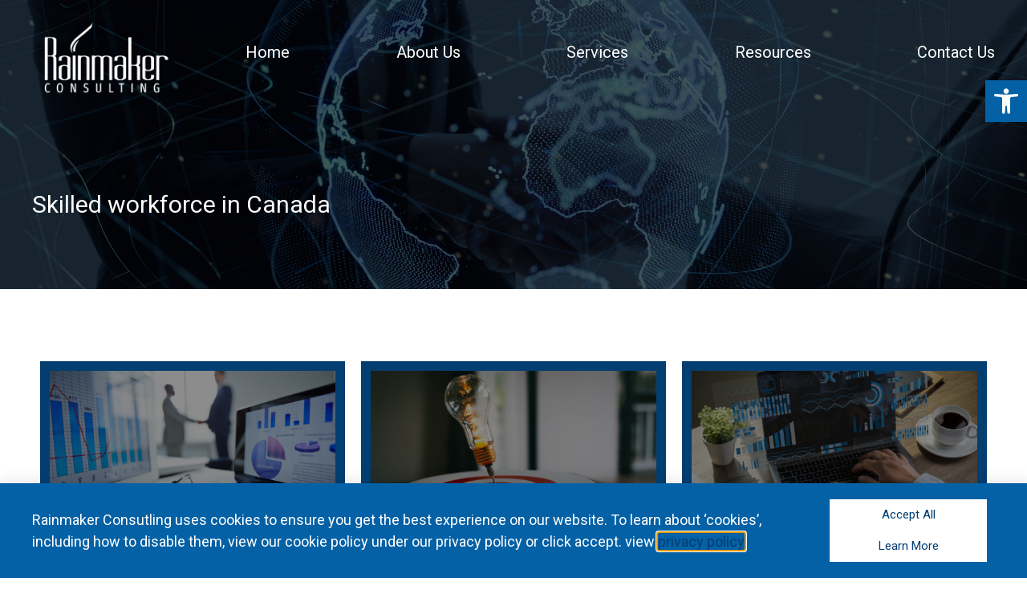

--- FILE ---
content_type: text/css
request_url: https://consultingrainmaker.com/wp-content/uploads/elementor/css/post-1061.css?ver=1737639808
body_size: 580
content:
.elementor-kit-1061{--e-global-color-primary:#6EC1E4;--e-global-color-secondary:#54595F;--e-global-color-text:#7A7A7A;--e-global-color-accent:#61CE70;--e-global-color-228b56b:#033E71;--e-global-color-40adb66:#0561A5;--e-global-typography-primary-font-family:"Roboto";--e-global-typography-primary-font-weight:600;--e-global-typography-secondary-font-family:"Roboto Slab";--e-global-typography-secondary-font-weight:400;--e-global-typography-text-font-family:"Roboto";--e-global-typography-text-font-weight:400;--e-global-typography-accent-font-family:"Roboto";--e-global-typography-accent-font-weight:500;font-family:"Roboto", Sans-serif;font-size:20px;line-height:1.5em;}.elementor-kit-1061 e-page-transition{background-color:#FFBC7D;}.elementor-kit-1061 a{color:#0561A5;}body{overflow-x:inherit !important;}.elementor a, .elementor a:link, .elementor a:focus, .elementor a:active, .elementor a:hover{text-decoration:inherit !important;}.elementor a:link, .elementor .smooth-hover a:link, {transition:all 0.25s ease-in-out;}.elementor-kit-1061 button,.elementor-kit-1061 input[type="button"],.elementor-kit-1061 input[type="submit"],.elementor-kit-1061 .elementor-button{color:#FFFFFF;}.elementor-section.elementor-section-boxed > .elementor-container{max-width:1200px;}.e-con{--container-max-width:1200px;}.elementor-widget:not(:last-child){margin-block-end:20px;}.elementor-element{--widgets-spacing:20px 20px;--widgets-spacing-row:20px;--widgets-spacing-column:20px;}{}h1.entry-title{display:var(--page-title-display);}.site-header .site-branding{flex-direction:column;align-items:stretch;}.site-header{padding-inline-end:0px;padding-inline-start:0px;}.site-footer .site-branding{flex-direction:column;align-items:stretch;}@media(max-width:1024px){.elementor-section.elementor-section-boxed > .elementor-container{max-width:1024px;}.e-con{--container-max-width:1024px;}}@media(max-width:767px){.elementor-section.elementor-section-boxed > .elementor-container{max-width:767px;}.e-con{--container-max-width:767px;}}/* Start custom CSS */body {
        margin: unset;
    }
    
    .highlight,.sub-highlight  {
        color: #0561A5;
    }
    
    .sub-highlight {
        font-size: 50px;
        line-height: 50px;
    }
    
    .client-logo .swiper-wrapper{
  -webkit-transition-timing-function: linear !important;
  transition-timing-function: linear !important; 
}


/* SITEMAP TITLE */
.rank-math-html-sitemap__title {
    color: #033e71;
}

/* POST TAGS CSS */
.elementor-post-info__terms-list-item {
    color: #033e71;
    background-color: #efefef;
    padding: 0px 15px 0px 15px;
    margin: 0 5px;
  border-style: solid;
  border-width: 1px 1px 1px 1px;
  border-color: var( --e-global-color-text );
  border-radius: 100px 100px 100px 100px;
}

span.elementor-post-info__terms-list a {
visibility: visible;
}
span.elementor-post-info__terms-list {
visibility: hidden;
}
    
@media (max-width: 767px){
        .sub-highlight {
        font-size: 30px;
        line-height: 30px;
    }
    }
    
    @media (max-width: 1024px) {
    .sub-highlight {
        font-size: 30px;
        line-height: 30px;
        }
    }/* End custom CSS */

--- FILE ---
content_type: text/css
request_url: https://consultingrainmaker.com/wp-content/uploads/elementor/css/post-2974.css?ver=1737640238
body_size: 1584
content:
.elementor-2974 .elementor-element.elementor-element-a49c058{--display:flex;--min-height:150px;--flex-direction:row;--container-widget-width:calc( ( 1 - var( --container-widget-flex-grow ) ) * 100% );--container-widget-height:100%;--container-widget-flex-grow:1;--container-widget-align-self:stretch;--flex-wrap-mobile:wrap;--justify-content:space-between;--align-items:center;--gap:0px 0px;--row-gap:0px;--column-gap:0px;--margin-top:0px;--margin-bottom:-150px;--margin-left:0px;--margin-right:0px;--padding-top:0px;--padding-bottom:0px;--padding-left:0px;--padding-right:0px;--z-index:9999;}.elementor-2974 .elementor-element.elementor-element-a49c058:not(.elementor-motion-effects-element-type-background), .elementor-2974 .elementor-element.elementor-element-a49c058 > .elementor-motion-effects-container > .elementor-motion-effects-layer{background-color:#FFFFFF00;}.elementor-2974 .elementor-element.elementor-element-21786da{--display:flex;--flex-direction:column;--container-widget-width:100%;--container-widget-height:initial;--container-widget-flex-grow:0;--container-widget-align-self:initial;--flex-wrap-mobile:wrap;--justify-content:flex-start;--padding-top:0px;--padding-bottom:0px;--padding-left:0px;--padding-right:0px;}.elementor-2974 .elementor-element.elementor-element-86116e0{text-align:left;}.elementor-2974 .elementor-element.elementor-element-86116e0 img{width:100%;max-width:100%;}.elementor-2974 .elementor-element.elementor-element-d4d54ce{--display:flex;--flex-direction:column;--container-widget-width:calc( ( 1 - var( --container-widget-flex-grow ) ) * 100% );--container-widget-height:initial;--container-widget-flex-grow:0;--container-widget-align-self:initial;--flex-wrap-mobile:wrap;--justify-content:center;--align-items:flex-end;--padding-top:0px;--padding-bottom:0px;--padding-left:0px;--padding-right:0px;}.elementor-2974 .elementor-element.elementor-element-b20657c .jeg-elementor-kit.jkit-nav-menu .jkit-menu-wrapper .jkit-menu li.menu-item-has-children .sub-menu{background-color:#1C1E22;min-width:285px;}.elementor-2974 .elementor-element.elementor-element-b20657c .jeg-elementor-kit.jkit-nav-menu .jkit-menu-wrapper .jkit-nav-identity-panel .jkit-close-menu{background-color:#FFFFFF;}.elementor-2974 .elementor-element.elementor-element-b20657c > .elementor-widget-container{margin:-20px 0px 0px 0px;}.elementor-2974 .elementor-element.elementor-element-b20657c .jeg-elementor-kit.jkit-nav-menu .jkit-menu > ul, .elementor-2974 .elementor-element.elementor-element-b20657c .jeg-elementor-kit.jkit-nav-menu .jkit-menu-wrapper:not(.active) .jkit-menu, .elementor-2974 .elementor-element.elementor-element-b20657c .jeg-elementor-kit.jkit-nav-menu .jkit-menu-wrapper:not(.active) .jkit-menu > li > a{display:flex;}.elementor-2974 .elementor-element.elementor-element-b20657c .jeg-elementor-kit.jkit-nav-menu .jkit-menu-wrapper .jkit-menu{justify-content:space-between;}.elementor-2974 .elementor-element.elementor-element-b20657c .jeg-elementor-kit.jkit-nav-menu .jkit-menu-wrapper .jkit-menu .menu-item .sub-menu{left:unset;top:100%;right:unset;bottom:unset;}.elementor-2974 .elementor-element.elementor-element-b20657c .jeg-elementor-kit.jkit-nav-menu .jkit-menu-wrapper .jkit-menu .menu-item .sub-menu .menu-item .sub-menu{left:100%;top:unset;right:unset;bottom:unset;}.elementor-2974 .elementor-element.elementor-element-b20657c .jeg-elementor-kit.jkit-nav-menu .jkit-menu-wrapper{height:30px;padding:0px 0px 0px 0px;margin:0px 0px 0px 0px;border-radius:0px 0px 0px 0px;}.elementor-2974 .elementor-element.elementor-element-b20657c .jeg-elementor-kit.jkit-nav-menu .jkit-menu-wrapper .jkit-menu > li > a{font-family:"Roboto", Sans-serif;font-size:20px;padding:0px 0px 0px 50px;color:#FFFFFF;transition-duration:0.5s;}.elementor-2974 .elementor-element.elementor-element-b20657c .jeg-elementor-kit.jkit-nav-menu .jkit-menu-wrapper .jkit-menu > li > a svg{fill:#FFFFFF;}.elementor-2974 .elementor-element.elementor-element-b20657c .jeg-elementor-kit.jkit-nav-menu .jkit-menu-wrapper .jkit-menu > li:hover > a{color:#0561A5;}.elementor-2974 .elementor-element.elementor-element-b20657c .jeg-elementor-kit.jkit-nav-menu .jkit-menu-wrapper .jkit-menu > li:hover > a svg{fill:#0561A5;}.elementor-2974 .elementor-element.elementor-element-b20657c .jeg-elementor-kit.jkit-nav-menu .jkit-menu-wrapper .jkit-menu > li.current-menu-item > a, .elementor-2974 .elementor-element.elementor-element-b20657c .jeg-elementor-kit.jkit-nav-menu .jkit-menu-wrapper .jkit-menu > li.current-menu-ancestor > a{color:#0561A5;}.elementor-2974 .elementor-element.elementor-element-b20657c .jeg-elementor-kit.jkit-nav-menu .jkit-menu-wrapper .jkit-menu > li.current-menu-item > a svg, .elementor-2974 .elementor-element.elementor-element-b20657c .jeg-elementor-kit.jkit-nav-menu .jkit-menu-wrapper .jkit-menu > li.current-menu-ancestor > a svg{fill:#0561A5;}.elementor-2974 .elementor-element.elementor-element-b20657c .jeg-elementor-kit.jkit-nav-menu .jkit-menu-wrapper .jkit-menu .sub-menu li a{font-family:"Roboto", Sans-serif;font-size:16px;}.elementor-2974 .elementor-element.elementor-element-b20657c .jeg-elementor-kit.jkit-nav-menu .jkit-menu-wrapper .jkit-menu .sub-menu li > a{color:#FFFFFF;}.elementor-2974 .elementor-element.elementor-element-b20657c .jeg-elementor-kit.jkit-nav-menu .jkit-menu-wrapper .jkit-menu .sub-menu li > a svg{fill:#FFFFFF;}.elementor-2974 .elementor-element.elementor-element-b20657c .jeg-elementor-kit.jkit-nav-menu .jkit-menu-wrapper .jkit-menu .sub-menu li:hover > a{color:#E98F23;}.elementor-2974 .elementor-element.elementor-element-b20657c .jeg-elementor-kit.jkit-nav-menu .jkit-menu-wrapper .jkit-menu .sub-menu li:hover > a svg{fill:#E98F23;}.elementor-2974 .elementor-element.elementor-element-b20657c .jeg-elementor-kit.jkit-nav-menu .jkit-hamburger-menu{float:right;}.elementor-2974 .elementor-element.elementor-element-b20657c .jeg-elementor-kit.jkit-nav-menu .jkit-menu-wrapper .jkit-nav-identity-panel .jkit-nav-site-title .jkit-nav-logo img{object-fit:cover;}.elementor-theme-builder-content-area{height:400px;}.elementor-location-header:before, .elementor-location-footer:before{content:"";display:table;clear:both;}@media(max-width:1024px){.elementor-2974 .elementor-element.elementor-element-a49c058{--min-height:110px;--margin-top:0px;--margin-bottom:-110px;--margin-left:0px;--margin-right:0px;--padding-top:0px;--padding-bottom:0px;--padding-left:50px;--padding-right:50px;}.elementor-2974 .elementor-element.elementor-element-86116e0 img{width:60%;}.elementor-2974 .elementor-element.elementor-element-b20657c .jeg-elementor-kit.jkit-nav-menu.break-point-mobile .jkit-menu-wrapper{background-color:#1C1E22;}.elementor-2974 .elementor-element.elementor-element-b20657c .jeg-elementor-kit.jkit-nav-menu.break-point-tablet .jkit-menu-wrapper{background-color:#1C1E22;}.elementor-2974 .elementor-element.elementor-element-b20657c .jeg-elementor-kit.jkit-nav-menu .jkit-menu-wrapper{padding:0px 0px 0px 0px;}.elementor-2974 .elementor-element.elementor-element-b20657c .jeg-elementor-kit.jkit-nav-menu .jkit-menu-wrapper .jkit-menu > li > a i{font-size:25px;}.elementor-2974 .elementor-element.elementor-element-b20657c .jeg-elementor-kit.jkit-nav-menu .jkit-menu-wrapper .jkit-menu > li > a svg{width:25px;}.elementor-2974 .elementor-element.elementor-element-b20657c .jeg-elementor-kit.jkit-nav-menu .jkit-menu-wrapper .jkit-menu > li > a{padding:20px 20px 0px 20px;}.elementor-2974 .elementor-element.elementor-element-b20657c .jeg-elementor-kit.jkit-nav-menu .jkit-menu-wrapper .jkit-menu > li:hover > a{color:#E98F23;}.elementor-2974 .elementor-element.elementor-element-b20657c .jeg-elementor-kit.jkit-nav-menu .jkit-menu-wrapper .jkit-menu > li:hover > a svg{fill:#E98F23;}.elementor-2974 .elementor-element.elementor-element-b20657c .jeg-elementor-kit.jkit-nav-menu .jkit-menu-wrapper .jkit-menu li.menu-item-has-children .sub-menu{padding:0px 0px 0px 20px;}.elementor-2974 .elementor-element.elementor-element-b20657c .jeg-elementor-kit.jkit-nav-menu .jkit-hamburger-menu i{font-size:50px;}.elementor-2974 .elementor-element.elementor-element-b20657c .jeg-elementor-kit.jkit-nav-menu .jkit-hamburger-menu svg{width:50px;}.elementor-2974 .elementor-element.elementor-element-b20657c .jeg-elementor-kit.jkit-nav-menu .jkit-menu-wrapper .jkit-nav-identity-panel .jkit-nav-site-title .jkit-nav-logo img{max-width:200px;}.elementor-2974 .elementor-element.elementor-element-b20657c .jeg-elementor-kit.jkit-nav-menu .jkit-menu-wrapper .jkit-nav-identity-panel .jkit-nav-site-title .jkit-nav-logo{padding:0px 20px 0px 20px;}}@media(max-width:767px){.elementor-2974 .elementor-element.elementor-element-a49c058{--min-height:100px;--margin-top:0px;--margin-bottom:-100px;--margin-left:0px;--margin-right:0px;--padding-top:0px;--padding-bottom:0px;--padding-left:20px;--padding-right:20px;}.elementor-2974 .elementor-element.elementor-element-21786da{--width:70%;}.elementor-2974 .elementor-element.elementor-element-86116e0 img{width:65%;}.elementor-2974 .elementor-element.elementor-element-d4d54ce{--width:30%;}.elementor-2974 .elementor-element.elementor-element-b20657c .jeg-elementor-kit.jkit-nav-menu .jkit-menu-wrapper{height:30px;}.elementor-2974 .elementor-element.elementor-element-b20657c .jeg-elementor-kit.jkit-nav-menu.break-point-mobile .jkit-menu-wrapper{background-color:#1C1E22;}.elementor-2974 .elementor-element.elementor-element-b20657c .jeg-elementor-kit.jkit-nav-menu.break-point-tablet .jkit-menu-wrapper{background-color:#1C1E22;}.elementor-2974 .elementor-element.elementor-element-b20657c .jeg-elementor-kit.jkit-nav-menu .jkit-menu-wrapper .jkit-menu > li > a{font-size:25px;padding:10px 30px 10px 20px;color:#FFFFFF;}.elementor-2974 .elementor-element.elementor-element-b20657c .jeg-elementor-kit.jkit-nav-menu .jkit-menu-wrapper .jkit-menu > li > a svg{fill:#FFFFFF;}.elementor-2974 .elementor-element.elementor-element-b20657c .jeg-elementor-kit.jkit-nav-menu .jkit-menu-wrapper .jkit-menu > li:hover > a{color:#D86A2A;}.elementor-2974 .elementor-element.elementor-element-b20657c .jeg-elementor-kit.jkit-nav-menu .jkit-menu-wrapper .jkit-menu > li:hover > a svg{fill:#D86A2A;}.elementor-2974 .elementor-element.elementor-element-b20657c .jeg-elementor-kit.jkit-nav-menu .jkit-menu-wrapper .jkit-menu .sub-menu li a{padding:15px 0px 5px 35px;}.elementor-2974 .elementor-element.elementor-element-b20657c .jeg-elementor-kit.jkit-nav-menu .jkit-menu-wrapper .jkit-menu .sub-menu li > a{color:#FFFFFF;}.elementor-2974 .elementor-element.elementor-element-b20657c .jeg-elementor-kit.jkit-nav-menu .jkit-menu-wrapper .jkit-menu .sub-menu li > a svg{fill:#FFFFFF;}.elementor-2974 .elementor-element.elementor-element-b20657c .jeg-elementor-kit.jkit-nav-menu .jkit-menu-wrapper .jkit-menu .sub-menu li:hover > a{color:#D86A2A;}.elementor-2974 .elementor-element.elementor-element-b20657c .jeg-elementor-kit.jkit-nav-menu .jkit-menu-wrapper .jkit-menu .sub-menu li:hover > a svg{fill:#D86A2A;}.elementor-2974 .elementor-element.elementor-element-b20657c .jeg-elementor-kit.jkit-nav-menu .jkit-menu-wrapper .jkit-menu .sub-menu li.current-menu-item > a{color:#D86A2A;}.elementor-2974 .elementor-element.elementor-element-b20657c .jeg-elementor-kit.jkit-nav-menu .jkit-menu-wrapper .jkit-menu .sub-menu li.current-menu-item > a svg{fill:#D86A2A;}.elementor-2974 .elementor-element.elementor-element-b20657c .jeg-elementor-kit.jkit-nav-menu .jkit-hamburger-menu i{font-size:40px;}.elementor-2974 .elementor-element.elementor-element-b20657c .jeg-elementor-kit.jkit-nav-menu .jkit-hamburger-menu svg{width:40px;}.elementor-2974 .elementor-element.elementor-element-b20657c .jeg-elementor-kit.jkit-nav-menu .jkit-menu-wrapper .jkit-nav-identity-panel .jkit-close-menu i{font-size:30px;}.elementor-2974 .elementor-element.elementor-element-b20657c .jeg-elementor-kit.jkit-nav-menu .jkit-menu-wrapper .jkit-nav-identity-panel .jkit-close-menu svg{width:30px;}.elementor-2974 .elementor-element.elementor-element-b20657c .jeg-elementor-kit.jkit-nav-menu .jkit-menu-wrapper .jkit-nav-identity-panel .jkit-nav-site-title .jkit-nav-logo img{max-width:150px;object-fit:cover;}.elementor-2974 .elementor-element.elementor-element-b20657c .jeg-elementor-kit.jkit-nav-menu .jkit-menu-wrapper .jkit-nav-identity-panel .jkit-nav-site-title .jkit-nav-logo{padding:0px 0px 0px 20px;}}@media(min-width:768px){.elementor-2974 .elementor-element.elementor-element-21786da{--width:15%;}.elementor-2974 .elementor-element.elementor-element-d4d54ce{--width:82%;}}@media(max-width:1024px) and (min-width:768px){.elementor-2974 .elementor-element.elementor-element-21786da{--width:40%;}.elementor-2974 .elementor-element.elementor-element-d4d54ce{--width:60%;}}@media (max-width: 1024px) {.elementor-element.elementor-element-b20657c .jeg-elementor-kit.jkit-nav-menu .jkit-hamburger-menu { display: block; } }@media (max-width: 1024px) {.elementor-element.elementor-element-b20657c .jeg-elementor-kit.jkit-nav-menu .jkit-menu-wrapper { width: 100%; max-width: 360px; border-radius: 0; background-color: #f7f7f7; width: 100%; position: fixed; top: 0; left: -110%; height: 100%!important; box-shadow: 0 10px 30px 0 rgba(255,165,0,0); overflow-y: auto; overflow-x: hidden; padding-top: 0; padding-left: 0; padding-right: 0; display: flex; flex-direction: column-reverse; justify-content: flex-end; -moz-transition: left .6s cubic-bezier(.6,.1,.68,.53), width .6s; -webkit-transition: left .6s cubic-bezier(.6,.1,.68,.53), width .6s; -o-transition: left .6s cubic-bezier(.6,.1,.68,.53), width .6s; -ms-transition: left .6s cubic-bezier(.6,.1,.68,.53), width .6s; transition: left .6s cubic-bezier(.6,.1,.68,.53), width .6s; } }@media (max-width: 1024px) {.elementor-element.elementor-element-b20657c .jeg-elementor-kit.jkit-nav-menu .jkit-menu-wrapper.active { left: 0; } }@media (max-width: 1024px) {.elementor-element.elementor-element-b20657c .jeg-elementor-kit.jkit-nav-menu .jkit-menu-wrapper .jkit-menu-container { overflow-y: hidden; } }@media (max-width: 1024px) {.elementor-element.elementor-element-b20657c .jeg-elementor-kit.jkit-nav-menu .jkit-menu-wrapper .jkit-nav-identity-panel { padding: 10px 0px 10px 0px; display: block; position: relative; z-index: 5; width: 100%; } }@media (max-width: 1024px) {.elementor-element.elementor-element-b20657c .jeg-elementor-kit.jkit-nav-menu .jkit-menu-wrapper .jkit-nav-identity-panel .jkit-nav-site-title { display: inline-block; } }@media (max-width: 1024px) {.elementor-element.elementor-element-b20657c .jeg-elementor-kit.jkit-nav-menu .jkit-menu-wrapper .jkit-nav-identity-panel .jkit-close-menu { display: block; } }@media (max-width: 1024px) {.elementor-element.elementor-element-b20657c .jeg-elementor-kit.jkit-nav-menu .jkit-menu-wrapper .jkit-menu { display: block; height: 100%; overflow-y: auto; } }@media (max-width: 1024px) {.elementor-element.elementor-element-b20657c .jeg-elementor-kit.jkit-nav-menu .jkit-menu-wrapper .jkit-menu li.menu-item-has-children > a i { margin-left: auto; border: 1px solid var(--jkit-border-color); border-radius: 3px; padding: 4px 15px; } }@media (max-width: 1024px) {.elementor-element.elementor-element-b20657c .jeg-elementor-kit.jkit-nav-menu .jkit-menu-wrapper .jkit-menu li.menu-item-has-children > a svg { margin-left: auto; border: 1px solid var(--jkit-border-color); border-radius: 3px; } }@media (max-width: 1024px) {.elementor-element.elementor-element-b20657c .jeg-elementor-kit.jkit-nav-menu .jkit-menu-wrapper .jkit-menu li.menu-item-has-children .sub-menu { position: inherit; box-shadow: none; background: none; } }@media (max-width: 1024px) {.elementor-element.elementor-element-b20657c .jeg-elementor-kit.jkit-nav-menu .jkit-menu-wrapper .jkit-menu li { display: block; width: 100%; position: inherit; } }@media (max-width: 1024px) {.elementor-element.elementor-element-b20657c .jeg-elementor-kit.jkit-nav-menu .jkit-menu-wrapper .jkit-menu li .sub-menu { display: none; max-height: 2500px; opacity: 0; visibility: hidden; transition: max-height 5s ease-out; } }@media (max-width: 1024px) {.elementor-element.elementor-element-b20657c .jeg-elementor-kit.jkit-nav-menu .jkit-menu-wrapper .jkit-menu li .sub-menu.dropdown-open { display: block; opacity: 1; visibility: visible; } }@media (max-width: 1024px) {.elementor-element.elementor-element-b20657c .jeg-elementor-kit.jkit-nav-menu .jkit-menu-wrapper .jkit-menu li a { display: block; } }@media (max-width: 1024px) {.elementor-element.elementor-element-b20657c .jeg-elementor-kit.jkit-nav-menu .jkit-menu-wrapper .jkit-menu li a i { float: right; } }@media (max-width: 1024px) {.elementor-element.elementor-element-b20657c .jeg-elementor-kit.jkit-nav-menu .jkit-menu-wrapper .jkit-menu li a svg { float: right } }@media (min-width: 1025px) {.elementor-element.elementor-element-b20657c .jeg-elementor-kit.jkit-nav-menu .jkit-menu-wrapper .jkit-menu-container { height: 100%; } }@media (max-width: 1024px) {.admin-bar .elementor-element.elementor-element-b20657c .jeg-elementor-kit.jkit-nav-menu .jkit-menu-wrapper { top: 32px; } }@media (max-width: 782px) {.admin-bar .elementor-element.elementor-element-b20657c .jeg-elementor-kit.jkit-nav-menu .jkit-menu-wrapper { top: 46px; } }

--- FILE ---
content_type: text/css
request_url: https://consultingrainmaker.com/wp-content/uploads/elementor/css/post-2953.css?ver=1737639808
body_size: 1290
content:
.elementor-2953 .elementor-element.elementor-element-1305b37{--display:flex;--flex-direction:row;--container-widget-width:initial;--container-widget-height:100%;--container-widget-flex-grow:1;--container-widget-align-self:stretch;--flex-wrap-mobile:wrap;--gap:0px 0px;--row-gap:0px;--column-gap:0px;--flex-wrap:wrap;}.elementor-2953 .elementor-element.elementor-element-1305b37:not(.elementor-motion-effects-element-type-background), .elementor-2953 .elementor-element.elementor-element-1305b37 > .elementor-motion-effects-container > .elementor-motion-effects-layer{background-color:#0561A5;}.elementor-2953 .elementor-element.elementor-element-e427758{--display:flex;--flex-direction:column;--container-widget-width:100%;--container-widget-height:initial;--container-widget-flex-grow:0;--container-widget-align-self:initial;--flex-wrap-mobile:wrap;--justify-content:center;}.elementor-2953 .elementor-element.elementor-element-6be5f13{--icon-box-icon-margin:15px;}.elementor-2953 .elementor-element.elementor-element-6be5f13.elementor-view-stacked .elementor-icon{background-color:#0A1B47;fill:#FFFFFF;color:#FFFFFF;}.elementor-2953 .elementor-element.elementor-element-6be5f13.elementor-view-framed .elementor-icon, .elementor-2953 .elementor-element.elementor-element-6be5f13.elementor-view-default .elementor-icon{fill:#0A1B47;color:#0A1B47;border-color:#0A1B47;}.elementor-2953 .elementor-element.elementor-element-6be5f13.elementor-view-framed .elementor-icon{background-color:#FFFFFF;}.elementor-2953 .elementor-element.elementor-element-6be5f13 .elementor-icon{font-size:28px;}.elementor-2953 .elementor-element.elementor-element-6be5f13 .elementor-icon-box-img{overflow:hidden;}.elementor-2953 .elementor-element.elementor-element-6be5f13 .elementor-icon-box-title{color:#FFFFFF;}.elementor-2953 .elementor-element.elementor-element-6be5f13 .elementor-icon-box-title, .elementor-2953 .elementor-element.elementor-element-6be5f13 .elementor-icon-box-title a{font-family:"Roboto", Sans-serif;font-size:20px;}.elementor-2953 .elementor-element.elementor-element-6be5f13 .elementor-icon-box-description{color:#FFFFFF;font-family:"Roboto", Sans-serif;font-size:18px;font-weight:400;line-height:30px;}.elementor-2953 .elementor-element.elementor-element-e88b6cc{--display:flex;--flex-direction:column;--container-widget-width:100%;--container-widget-height:initial;--container-widget-flex-grow:0;--container-widget-align-self:initial;--flex-wrap-mobile:wrap;}.elementor-2953 .elementor-element.elementor-element-c8074c9{--icon-box-icon-margin:15px;}.elementor-2953 .elementor-element.elementor-element-c8074c9.elementor-view-stacked .elementor-icon{background-color:#0A1B47;fill:#FFFFFF;color:#FFFFFF;}.elementor-2953 .elementor-element.elementor-element-c8074c9.elementor-view-framed .elementor-icon, .elementor-2953 .elementor-element.elementor-element-c8074c9.elementor-view-default .elementor-icon{fill:#0A1B47;color:#0A1B47;border-color:#0A1B47;}.elementor-2953 .elementor-element.elementor-element-c8074c9.elementor-view-framed .elementor-icon{background-color:#FFFFFF;}.elementor-2953 .elementor-element.elementor-element-c8074c9 .elementor-icon{font-size:28px;}.elementor-2953 .elementor-element.elementor-element-c8074c9 .elementor-icon-box-img{overflow:hidden;}.elementor-2953 .elementor-element.elementor-element-c8074c9 .elementor-icon-box-title{color:#FFFFFF;}.elementor-2953 .elementor-element.elementor-element-c8074c9 .elementor-icon-box-title, .elementor-2953 .elementor-element.elementor-element-c8074c9 .elementor-icon-box-title a{font-family:"Roboto", Sans-serif;font-size:20px;}.elementor-2953 .elementor-element.elementor-element-c8074c9 .elementor-icon-box-description{color:#FFFFFF;font-family:"Roboto", Sans-serif;font-size:18px;font-weight:400;line-height:30px;}.elementor-2953 .elementor-element.elementor-element-c2adedc{--display:flex;--flex-direction:column;--container-widget-width:100%;--container-widget-height:initial;--container-widget-flex-grow:0;--container-widget-align-self:initial;--flex-wrap-mobile:wrap;}.elementor-2953 .elementor-element.elementor-element-a229195{--icon-box-icon-margin:15px;}.elementor-2953 .elementor-element.elementor-element-a229195.elementor-view-stacked .elementor-icon{background-color:#0A1B47;fill:#FFFFFF;color:#FFFFFF;}.elementor-2953 .elementor-element.elementor-element-a229195.elementor-view-framed .elementor-icon, .elementor-2953 .elementor-element.elementor-element-a229195.elementor-view-default .elementor-icon{fill:#0A1B47;color:#0A1B47;border-color:#0A1B47;}.elementor-2953 .elementor-element.elementor-element-a229195.elementor-view-framed .elementor-icon{background-color:#FFFFFF;}.elementor-2953 .elementor-element.elementor-element-a229195 .elementor-icon{font-size:28px;}.elementor-2953 .elementor-element.elementor-element-a229195 .elementor-icon-box-img{overflow:hidden;}.elementor-2953 .elementor-element.elementor-element-a229195 .elementor-icon-box-title{color:#FFFFFF;}.elementor-2953 .elementor-element.elementor-element-a229195 .elementor-icon-box-title, .elementor-2953 .elementor-element.elementor-element-a229195 .elementor-icon-box-title a{font-family:"Roboto", Sans-serif;font-size:20px;}.elementor-2953 .elementor-element.elementor-element-a229195 .elementor-icon-box-description{color:#FFFFFF;font-family:"Roboto", Sans-serif;font-size:18px;font-weight:400;line-height:30px;}.elementor-2953 .elementor-element.elementor-element-cc53de3{--display:flex;--flex-direction:row;--container-widget-width:initial;--container-widget-height:100%;--container-widget-flex-grow:1;--container-widget-align-self:stretch;--flex-wrap-mobile:wrap;--gap:0px 0px;--row-gap:0px;--column-gap:0px;--flex-wrap:wrap;--padding-top:50px;--padding-bottom:30px;--padding-left:0px;--padding-right:0px;}.elementor-2953 .elementor-element.elementor-element-cc53de3:not(.elementor-motion-effects-element-type-background), .elementor-2953 .elementor-element.elementor-element-cc53de3 > .elementor-motion-effects-container > .elementor-motion-effects-layer{background-color:var( --e-global-color-228b56b );}.elementor-2953 .elementor-element.elementor-element-5967928{--display:flex;--flex-direction:column;--container-widget-width:100%;--container-widget-height:initial;--container-widget-flex-grow:0;--container-widget-align-self:initial;--flex-wrap-mobile:wrap;}.elementor-2953 .elementor-element.elementor-element-cb14ccb > .elementor-widget-container{margin:0px 0px 0px -20px;}.elementor-2953 .elementor-element.elementor-element-cb14ccb.elementor-element{--align-self:flex-start;}.elementor-2953 .elementor-element.elementor-element-cb14ccb{text-align:left;}.elementor-2953 .elementor-element.elementor-element-cb14ccb img{width:100%;}.elementor-2953 .elementor-element.elementor-element-796f7dd{--display:flex;}.elementor-2953 .elementor-element.elementor-element-43d7b5e{--display:flex;}.elementor-2953 .elementor-element.elementor-element-4666caf.ob-harakiri{writing-mode:inherit;}.elementor-2953 .elementor-element.elementor-element-4666caf.ob-harakiri .elementor-heading-title{writing-mode:inherit;transform:rotate(0deg);}.elementor-2953 .elementor-element.elementor-element-4666caf.ob-harakiri .elementor-widget-container > div{writing-mode:inherit;transform:rotate(0deg);}.elementor-2953 .elementor-element.elementor-element-4666caf .elementor-heading-title{color:#FFFFFF;}.elementor-2953 .elementor-element.elementor-element-4666caf .elementor-widget-container{text-indent:0px;mix-blend-mode:inherit;}.elementor-2953 .elementor-element.elementor-element-2ed6125{--display:flex;--flex-direction:row;--container-widget-width:initial;--container-widget-height:100%;--container-widget-flex-grow:1;--container-widget-align-self:stretch;--flex-wrap-mobile:wrap;--justify-content:center;}.elementor-2953 .elementor-element.elementor-element-a700e19{width:var( --container-widget-width, 40% );max-width:40%;--container-widget-width:40%;--container-widget-flex-grow:0;--e-icon-list-icon-size:14px;--icon-vertical-offset:0px;}.elementor-2953 .elementor-element.elementor-element-a700e19.elementor-element{--align-self:flex-start;}.elementor-2953 .elementor-element.elementor-element-a700e19 .elementor-icon-list-items:not(.elementor-inline-items) .elementor-icon-list-item:not(:last-child){padding-bottom:calc(20px/2);}.elementor-2953 .elementor-element.elementor-element-a700e19 .elementor-icon-list-items:not(.elementor-inline-items) .elementor-icon-list-item:not(:first-child){margin-top:calc(20px/2);}.elementor-2953 .elementor-element.elementor-element-a700e19 .elementor-icon-list-items.elementor-inline-items .elementor-icon-list-item{margin-right:calc(20px/2);margin-left:calc(20px/2);}.elementor-2953 .elementor-element.elementor-element-a700e19 .elementor-icon-list-items.elementor-inline-items{margin-right:calc(-20px/2);margin-left:calc(-20px/2);}body.rtl .elementor-2953 .elementor-element.elementor-element-a700e19 .elementor-icon-list-items.elementor-inline-items .elementor-icon-list-item:after{left:calc(-20px/2);}body:not(.rtl) .elementor-2953 .elementor-element.elementor-element-a700e19 .elementor-icon-list-items.elementor-inline-items .elementor-icon-list-item:after{right:calc(-20px/2);}.elementor-2953 .elementor-element.elementor-element-a700e19 .elementor-icon-list-icon i{color:#FFFFFF;transition:color 0.3s;}.elementor-2953 .elementor-element.elementor-element-a700e19 .elementor-icon-list-icon svg{fill:#FFFFFF;transition:fill 0.3s;}.elementor-2953 .elementor-element.elementor-element-a700e19 .elementor-icon-list-item > .elementor-icon-list-text, .elementor-2953 .elementor-element.elementor-element-a700e19 .elementor-icon-list-item > a{font-family:"Roboto", Sans-serif;font-size:18px;}.elementor-2953 .elementor-element.elementor-element-a700e19 .elementor-icon-list-text{color:#FFFFFF;transition:color 0.3s;}.elementor-2953 .elementor-element.elementor-element-007b0b1{width:var( --container-widget-width, 40% );max-width:40%;--container-widget-width:40%;--container-widget-flex-grow:0;--e-icon-list-icon-size:14px;--icon-vertical-offset:0px;}.elementor-2953 .elementor-element.elementor-element-007b0b1.elementor-element{--align-self:flex-start;}.elementor-2953 .elementor-element.elementor-element-007b0b1 .elementor-icon-list-items:not(.elementor-inline-items) .elementor-icon-list-item:not(:last-child){padding-bottom:calc(20px/2);}.elementor-2953 .elementor-element.elementor-element-007b0b1 .elementor-icon-list-items:not(.elementor-inline-items) .elementor-icon-list-item:not(:first-child){margin-top:calc(20px/2);}.elementor-2953 .elementor-element.elementor-element-007b0b1 .elementor-icon-list-items.elementor-inline-items .elementor-icon-list-item{margin-right:calc(20px/2);margin-left:calc(20px/2);}.elementor-2953 .elementor-element.elementor-element-007b0b1 .elementor-icon-list-items.elementor-inline-items{margin-right:calc(-20px/2);margin-left:calc(-20px/2);}body.rtl .elementor-2953 .elementor-element.elementor-element-007b0b1 .elementor-icon-list-items.elementor-inline-items .elementor-icon-list-item:after{left:calc(-20px/2);}body:not(.rtl) .elementor-2953 .elementor-element.elementor-element-007b0b1 .elementor-icon-list-items.elementor-inline-items .elementor-icon-list-item:after{right:calc(-20px/2);}.elementor-2953 .elementor-element.elementor-element-007b0b1 .elementor-icon-list-icon i{color:#FFFFFF;transition:color 0.3s;}.elementor-2953 .elementor-element.elementor-element-007b0b1 .elementor-icon-list-icon svg{fill:#FFFFFF;transition:fill 0.3s;}.elementor-2953 .elementor-element.elementor-element-007b0b1 .elementor-icon-list-item > .elementor-icon-list-text, .elementor-2953 .elementor-element.elementor-element-007b0b1 .elementor-icon-list-item > a{font-family:"Roboto", Sans-serif;font-size:18px;}.elementor-2953 .elementor-element.elementor-element-007b0b1 .elementor-icon-list-text{color:#FFFFFF;transition:color 0.3s;}.elementor-2953 .elementor-element.elementor-element-0c4a255{--display:flex;--flex-direction:column;--container-widget-width:100%;--container-widget-height:initial;--container-widget-flex-grow:0;--container-widget-align-self:initial;--flex-wrap-mobile:wrap;--justify-content:center;}.elementor-2953 .elementor-element.elementor-element-9e2e9b2{--grid-template-columns:repeat(0, auto);--icon-size:20px;--grid-column-gap:10px;--grid-row-gap:0px;}.elementor-2953 .elementor-element.elementor-element-9e2e9b2 .elementor-widget-container{text-align:center;}.elementor-2953 .elementor-element.elementor-element-9e2e9b2 .elementor-social-icon{background-color:#0000004D;--icon-padding:0.8em;}.elementor-2953 .elementor-element.elementor-element-9e2e9b2 .elementor-social-icon:hover{background-color:#70C2E9;}.elementor-2953 .elementor-element.elementor-element-e8f592f{--display:flex;--flex-direction:column;--container-widget-width:100%;--container-widget-height:initial;--container-widget-flex-grow:0;--container-widget-align-self:initial;--flex-wrap-mobile:wrap;--padding-top:50px;--padding-bottom:0px;--padding-left:0px;--padding-right:0px;}.elementor-2953 .elementor-element.elementor-element-b9e3379{text-align:center;color:#FFFFFF;font-family:"Roboto", Sans-serif;font-size:18px;}.elementor-theme-builder-content-area{height:400px;}.elementor-location-header:before, .elementor-location-footer:before{content:"";display:table;clear:both;}@media(max-width:1024px){.elementor-2953 .elementor-element.elementor-element-1305b37{--padding-top:20px;--padding-bottom:20px;--padding-left:50px;--padding-right:50px;}.elementor-2953 .elementor-element.elementor-element-cb14ccb > .elementor-widget-container{margin:0px 0px 0px 0px;}.elementor-2953 .elementor-element.elementor-element-2ed6125{--justify-content:flex-start;}.elementor-2953 .elementor-element.elementor-element-9e2e9b2{--icon-size:19px;}}@media(max-width:767px){.elementor-2953 .elementor-element.elementor-element-cb14ccb{text-align:center;}.elementor-2953 .elementor-element.elementor-element-cb14ccb img{width:60%;}.elementor-2953 .elementor-element.elementor-element-4666caf{text-align:center;}.elementor-2953 .elementor-element.elementor-element-2ed6125{--justify-content:space-between;}}@media(min-width:768px){.elementor-2953 .elementor-element.elementor-element-1305b37{--content-width:1200px;}.elementor-2953 .elementor-element.elementor-element-e427758{--width:33.3333%;}.elementor-2953 .elementor-element.elementor-element-e88b6cc{--width:33.3333%;}.elementor-2953 .elementor-element.elementor-element-c2adedc{--width:33.3333%;}.elementor-2953 .elementor-element.elementor-element-5967928{--width:25%;}.elementor-2953 .elementor-element.elementor-element-796f7dd{--width:54%;}.elementor-2953 .elementor-element.elementor-element-43d7b5e{--content-width:520px;}.elementor-2953 .elementor-element.elementor-element-0c4a255{--width:20%;}.elementor-2953 .elementor-element.elementor-element-e8f592f{--width:100%;}}@media(max-width:1024px) and (min-width:768px){.elementor-2953 .elementor-element.elementor-element-5967928{--width:30%;}.elementor-2953 .elementor-element.elementor-element-796f7dd{--width:45%;}}/* Start custom CSS for text-editor, class: .elementor-element-b9e3379 */.elementor-2953 .elementor-element.elementor-element-b9e3379 a:hover {
    color: white;
}/* End custom CSS */

--- FILE ---
content_type: text/css
request_url: https://consultingrainmaker.com/wp-content/uploads/elementor/css/post-2937.css?ver=1737642505
body_size: 538
content:
.elementor-2937 .elementor-element.elementor-element-75b4121{--display:flex;--min-height:50vh;--flex-direction:column;--container-widget-width:calc( ( 1 - var( --container-widget-flex-grow ) ) * 100% );--container-widget-height:initial;--container-widget-flex-grow:0;--container-widget-align-self:initial;--flex-wrap-mobile:wrap;--justify-content:center;--align-items:flex-start;--padding-top:150px;--padding-bottom:0px;--padding-left:20px;--padding-right:20px;}.elementor-2937 .elementor-element.elementor-element-75b4121:not(.elementor-motion-effects-element-type-background), .elementor-2937 .elementor-element.elementor-element-75b4121 > .elementor-motion-effects-container > .elementor-motion-effects-layer{background-image:url("https://consultingrainmaker.com/wp-content/uploads/2023/11/10.png");background-position:center center;background-repeat:no-repeat;background-size:cover;}.elementor-2937 .elementor-element.elementor-element-75b4121.e-con{--align-self:center;}.elementor-2937 .elementor-element.elementor-element-f4c9a43.ob-harakiri{writing-mode:inherit;}.elementor-2937 .elementor-element.elementor-element-f4c9a43.ob-harakiri .elementor-heading-title{writing-mode:inherit;transform:rotate(0deg);}.elementor-2937 .elementor-element.elementor-element-f4c9a43.ob-harakiri .elementor-widget-container > div{writing-mode:inherit;transform:rotate(0deg);}.elementor-2937 .elementor-element.elementor-element-f4c9a43.elementor-element{--align-self:flex-start;}.elementor-2937 .elementor-element.elementor-element-f4c9a43 .elementor-heading-title{font-family:"Roboto", Sans-serif;font-size:30px;font-weight:400;line-height:70px;color:#FFFFFF;}.elementor-2937 .elementor-element.elementor-element-f4c9a43 .elementor-widget-container{text-indent:0px;mix-blend-mode:inherit;}.elementor-2937 .elementor-element.elementor-element-d9b17eb.ob-harakiri{writing-mode:inherit;}.elementor-2937 .elementor-element.elementor-element-d9b17eb.ob-harakiri .elementor-heading-title{writing-mode:inherit;transform:rotate(0deg);}.elementor-2937 .elementor-element.elementor-element-d9b17eb.ob-harakiri .elementor-widget-container > div{writing-mode:inherit;transform:rotate(0deg);}.elementor-2937 .elementor-element.elementor-element-d9b17eb.elementor-element{--align-self:flex-start;}.elementor-2937 .elementor-element.elementor-element-d9b17eb .elementor-heading-title{font-family:"Roboto", Sans-serif;font-size:60px;font-weight:700;line-height:70px;color:#FFFFFF;}.elementor-2937 .elementor-element.elementor-element-d9b17eb .elementor-widget-container{text-indent:0px;mix-blend-mode:inherit;}.elementor-2937 .elementor-element.elementor-element-ff324fc{--display:flex;--padding-top:80px;--padding-bottom:80px;--padding-left:0px;--padding-right:0px;}.elementor-2937 .elementor-element.elementor-element-c3ea7c7{--grid-columns:3;--grid-column-gap:0px;}.elementor-2937 .elementor-element.elementor-element-c3ea7c7 .elementor-loop-container{grid-auto-rows:1fr;}.elementor-2937 .elementor-element.elementor-element-c3ea7c7 .e-loop-item > .elementor-section, .elementor-2937 .elementor-element.elementor-element-c3ea7c7 .e-loop-item > .elementor-section > .elementor-container, .elementor-2937 .elementor-element.elementor-element-c3ea7c7 .e-loop-item > .e-con, .elementor-2937 .elementor-element.elementor-element-c3ea7c7 .e-loop-item .elementor-section-wrap  > .e-con{height:100%;}@media(max-width:1024px){.elementor-2937 .elementor-element.elementor-element-75b4121{--min-height:100vh;--justify-content:flex-end;--padding-top:20px;--padding-bottom:120px;--padding-left:50px;--padding-right:50px;}.elementor-2937 .elementor-element.elementor-element-f4c9a43 > .elementor-widget-container{padding:0px 0px 0px 0px;}.elementor-2937 .elementor-element.elementor-element-f4c9a43 .elementor-heading-title{font-size:65px;line-height:60px;}.elementor-2937 .elementor-element.elementor-element-d9b17eb > .elementor-widget-container{padding:0px 0px 0px 0px;}.elementor-2937 .elementor-element.elementor-element-d9b17eb .elementor-heading-title{font-size:65px;line-height:60px;}.elementor-2937 .elementor-element.elementor-element-c3ea7c7{--grid-columns:2;}}@media(max-width:767px){.elementor-2937 .elementor-element.elementor-element-75b4121{--min-height:100vh;--justify-content:center;--padding-top:150px;--padding-bottom:20px;--padding-left:20px;--padding-right:20px;}.elementor-2937 .elementor-element.elementor-element-f4c9a43 > .elementor-widget-container{padding:0px 0px 0px 0px;}.elementor-2937 .elementor-element.elementor-element-f4c9a43 .elementor-heading-title{font-size:18px;line-height:40px;letter-spacing:0.5px;}.elementor-2937 .elementor-element.elementor-element-d9b17eb > .elementor-widget-container{padding:0px 0px 0px 0px;}.elementor-2937 .elementor-element.elementor-element-d9b17eb .elementor-heading-title{font-size:28px;line-height:40px;letter-spacing:0.5px;}.elementor-2937 .elementor-element.elementor-element-c3ea7c7{--grid-columns:1;}}

--- FILE ---
content_type: text/css
request_url: https://consultingrainmaker.com/wp-content/uploads/elementor/css/post-3039.css?ver=1737639808
body_size: 464
content:
.elementor-3039 .elementor-element.elementor-element-f2a7ed0{--display:flex;--flex-direction:row;--container-widget-width:initial;--container-widget-height:100%;--container-widget-flex-grow:1;--container-widget-align-self:stretch;--flex-wrap-mobile:wrap;--gap:0px 0px;--row-gap:0px;--column-gap:0px;}.elementor-3039 .elementor-element.elementor-element-f2a7ed0:not(.elementor-motion-effects-element-type-background), .elementor-3039 .elementor-element.elementor-element-f2a7ed0 > .elementor-motion-effects-container > .elementor-motion-effects-layer{background-color:var( --e-global-color-40adb66 );}.elementor-3039 .elementor-element.elementor-element-43fa4f6{--display:flex;--flex-direction:column;--container-widget-width:100%;--container-widget-height:initial;--container-widget-flex-grow:0;--container-widget-align-self:initial;--flex-wrap-mobile:wrap;--justify-content:center;--padding-top:0px;--padding-bottom:0px;--padding-left:0px;--padding-right:0px;}.elementor-3039 .elementor-element.elementor-element-43fa4f6.e-con{--align-self:center;--flex-grow:0;--flex-shrink:0;}.elementor-3039 .elementor-element.elementor-element-928226a.ob-harakiri{writing-mode:inherit;}.elementor-3039 .elementor-element.elementor-element-928226a.ob-harakiri .elementor-heading-title{writing-mode:inherit;transform:rotate(0deg);}.elementor-3039 .elementor-element.elementor-element-928226a.ob-harakiri .elementor-widget-container > div{writing-mode:inherit;transform:rotate(0deg);}.elementor-3039 .elementor-element.elementor-element-928226a{color:#FFFFFF;font-size:18px;}.elementor-3039 .elementor-element.elementor-element-928226a .elementor-widget-container{text-indent:0px;mix-blend-mode:inherit;}.elementor-3039 .elementor-element.elementor-element-010124a{--display:flex;--flex-direction:column;--container-widget-width:100%;--container-widget-height:initial;--container-widget-flex-grow:0;--container-widget-align-self:initial;--flex-wrap-mobile:wrap;}.elementor-3039 .elementor-element.elementor-element-010124a.e-con{--align-self:center;}.elementor-3039 .elementor-element.elementor-element-e2417af .elementor-button{background-color:#FFFFFF;fill:var( --e-global-color-228b56b );color:var( --e-global-color-228b56b );border-radius:0px 0px 0px 0px;}.elementor-3039 .elementor-element.elementor-element-4648c42 .elementor-button{background-color:#FFFFFF;fill:var( --e-global-color-228b56b );color:var( --e-global-color-228b56b );border-radius:0px 0px 0px 0px;}#elementor-popup-modal-3039 .dialog-widget-content{animation-duration:1.2s;box-shadow:2px 8px 23px 3px rgba(0,0,0,0.2);}#elementor-popup-modal-3039 .dialog-message{width:100vw;height:auto;}#elementor-popup-modal-3039{justify-content:center;align-items:flex-end;}@media(min-width:768px){.elementor-3039 .elementor-element.elementor-element-43fa4f6{--width:82%;}.elementor-3039 .elementor-element.elementor-element-010124a{--width:18%;}}@media(max-width:1024px) and (min-width:768px){.elementor-3039 .elementor-element.elementor-element-43fa4f6{--width:100%;}.elementor-3039 .elementor-element.elementor-element-010124a{--width:100%;}}@media(max-width:1024px){.elementor-3039 .elementor-element.elementor-element-f2a7ed0{--flex-direction:column;--container-widget-width:100%;--container-widget-height:initial;--container-widget-flex-grow:0;--container-widget-align-self:initial;--flex-wrap-mobile:wrap;}.elementor-3039 .elementor-element.elementor-element-43fa4f6{--padding-top:20px;--padding-bottom:20px;--padding-left:20px;--padding-right:20px;}.elementor-3039 .elementor-element.elementor-element-010124a{--flex-direction:row;--container-widget-width:initial;--container-widget-height:100%;--container-widget-flex-grow:1;--container-widget-align-self:stretch;--flex-wrap-mobile:wrap;--justify-content:center;}}@media(max-width:767px){.elementor-3039 .elementor-element.elementor-element-43fa4f6{--padding-top:20px;--padding-bottom:20px;--padding-left:20px;--padding-right:20px;}.elementor-3039 .elementor-element.elementor-element-928226a{font-size:14px;}.elementor-3039 .elementor-element.elementor-element-010124a{--flex-direction:row;--container-widget-width:calc( ( 1 - var( --container-widget-flex-grow ) ) * 100% );--container-widget-height:100%;--container-widget-flex-grow:1;--container-widget-align-self:stretch;--flex-wrap-mobile:wrap;--justify-content:center;--align-items:center;--padding-top:20px;--padding-bottom:20px;--padding-left:20px;--padding-right:20px;}.elementor-3039 .elementor-element.elementor-element-e2417af.elementor-element{--align-self:flex-start;}}/* Start custom CSS for text-editor, class: .elementor-element-928226a */.elementor-3039 .elementor-element.elementor-element-928226a a {
    color: #033e71!important;
}/* End custom CSS */